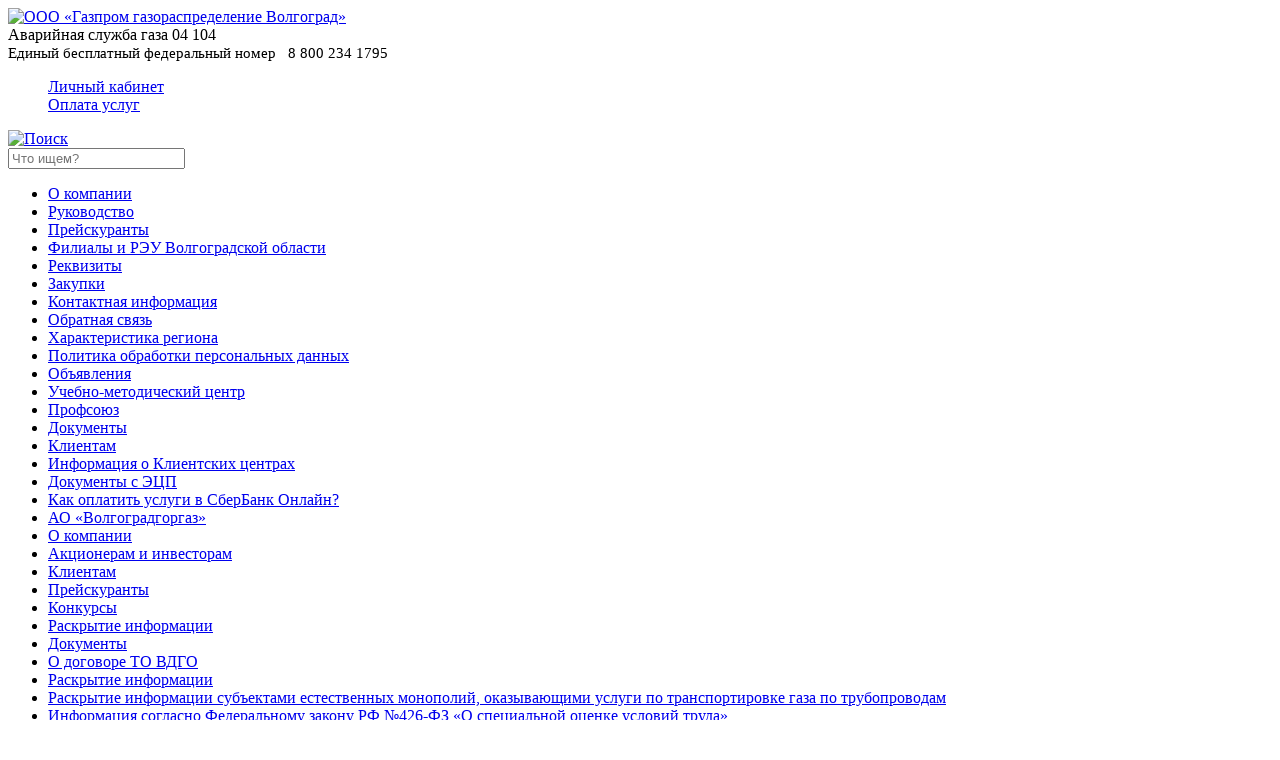

--- FILE ---
content_type: text/html; charset=UTF-8
request_url: https://34gaz.ru/news/kompanii_gruppy_gazprom_mezhregiongaz_gotovy_k_rabote_v_sezon_zimnikh_maksimalnykh_nagruzok/
body_size: 11746
content:
<!DOCTYPE html>
  <html>
  <head>

    <!-- Yandex.Metrika counter -->
    <script type="text/javascript">
			(function (m, e, t, r, i, k, a) {
				m[i] = m[i] || function () {
					(m[i].a = m[i].a || []).push(arguments)
				};
				m[i].l = 1 * new Date();
				k = e.createElement(t), a = e.getElementsByTagName(t)[0], k.async = 1, k.src = r, a.parentNode.insertBefore(k, a)
			})
			(window, document, "script", "https://mc.yandex.ru/metrika/tag.js", "ym");

			ym(86229687, "init", {
				clickmap: true,
				trackLinks: true,
				accurateTrackBounce: true
			});
    </script>

    <noscript>
      <div><img src="https://mc.yandex.ru/watch/86229687" style="position:absolute; left:-9999px;" alt=""/></div>
    </noscript>
    <!-- /Yandex.Metrika counter -->

    <meta name="yandex-verification" content="d00d7617df4b38f2"/>
    <meta charset="utf-8">
    <meta http-equiv="X-UA-Compatible" content="IE=edge">
    <meta name="viewport" content="width=device-width, initial-scale=1">
    <meta http-equiv="Content-Type" content="text/html; charset=UTF-8" />
<meta name="robots" content="index, follow" />
<link href="/bitrix/templates/mfrog/template_styles.css?17538617784975" type="text/css"  data-template-style="true"  rel="stylesheet" />
<script type="text/javascript" src="/bitrix/js/main/jquery/jquery-2.2.4.min.js?165942015985578"></script>


<script type="text/javascript">var _ba = _ba || []; _ba.push(["aid", "779fbf2d1d0f17e1a4ca30a135b9a740"]); _ba.push(["host", "34gaz.ru"]); (function() {var ba = document.createElement("script"); ba.type = "text/javascript"; ba.async = true;ba.src = (document.location.protocol == "https:" ? "https://" : "http://") + "bitrix.info/ba.js";var s = document.getElementsByTagName("script")[0];s.parentNode.insertBefore(ba, s);})();</script>


    <title>Компании Группы «Газпром межрегионгаз» готовы к работе в  сезон зимних максимальных нагрузок</title>
        <link href="/bitrix/templates/mfrog/css/vanilla-calendar.css" rel="stylesheet">
    <link href="/bitrix/templates/mfrog/js/select2/css/select2.css?1" rel="stylesheet">
    <link href="/bitrix/templates/mfrog/css/style.css?16" rel="stylesheet">
    <link href="/bitrix/templates/mfrog/css/main.min.css" rel="stylesheet">
    <link href="/bitrix/templates/mfrog/css/news.css" rel="stylesheet">
    <link href="/bitrix/templates/mfrog/css/slick.css" rel="stylesheet">
    <link href="/bitrix/templates/mfrog/css/slick-theme.css" rel="stylesheet">
    <link rel="stylesheet" href="https://cdnjs.cloudflare.com/ajax/libs/magnific-popup.js/1.1.0/magnific-popup.min.css">
    <!--[if lt IE 9]>
    <script src="https://oss.maxcdn.com/libs/html5shiv/3.7.0/html5shiv.js"></script>
    <script src="https://oss.maxcdn.com/libs/respond.js/1.4.2/respond.min.js"></script>


    <![endif]-->
    <script defer src="/bitrix/templates/mfrog/js/all.js"></script>
    <script defer src="/bitrix/templates/mfrog/js/v4-shims.js"></script>
    <script src="/bitrix/templates/mfrog/js/bootstrap.js"></script>
    <script src="/bitrix/templates/mfrog/js/jquery.maskedinput.min.js" type="text/javascript"></script>
    <script src="/bitrix/templates/mfrog/js/menu.js"></script>
    <script src="/bitrix/templates/mfrog/js/jquery.fancybox.min.js"></script>
    <script src="/bitrix/templates/mfrog/js/modernizr-custom-v2.7.1.min.js" type="text/javascript"></script>
    <script src="/bitrix/templates/mfrog/js/flickerplate.min.js" type="text/javascript"></script>
    <script src="/bitrix/templates/mfrog/js/vanilla-calendar.js" type="text/javascript"></script>
    <script src="https://cdnjs.cloudflare.com/ajax/libs/magnific-popup.js/1.1.0/jquery.magnific-popup.min.js"></script>
    <script src="/bitrix/templates/mfrog/js/main.min.js" type="text/javascript"></script>
    <script src="/bitrix/templates/mfrog/js/select2/js/select2.min.js" type="text/javascript"></script>
    <script src="/bitrix/templates/mfrog/js/custom.js?407" type="text/javascript"></script>
    <script src="/bitrix/templates/mfrog/js/slick.js" type="text/javascript"></script>
  </head>
<body>

  <script src="https://www.gazprommap.ru/mrg-gro-popup.js" type="text/javascript"></script>

  <div id="panel"></div>
    <!-- Header -->
    <header class="header second">
      <div class="container-fluid">
        <div class="row">
          <div class="col-lg-3 col-md-3 col-sm-3 col-xs-5">
            <div class="logo"><a href="/"><img
                  src="/bitrix/templates/mfrog/images/logo.svg"
                  alt="ООО «Газпром газораспределение Волгоград»"/>              </a></div>
          </div>
          <div class="col-lg-5 col-md-5 col-sm-3 col-xs-2">
            <div class="gas-service">
              <span class="gas-service-title">Аварийная служба газа</span>
              <span class="gas-service-phone"><i class="fas fa-phone"></i> 04</span>
              <span class="gas-service-mobile"><i class="fas fa-mobile-alt"></i> 104</span>
            </div>
            <!--div class="mail-service"><a href="/lc/?numform=17"><i class="fas fa-envelope"></i>&nbsp;&nbsp;Поделитесь адресом электронной почты</a></div-->
            <div class="mail-service" style="font-size:0.95em;"><span class="gas-service-title">Единый бесплатный федеральный номер</span>
              <nobr><i class="fas fa-phone"></i>&nbsp;&nbsp;8 800 234 1795</nobr>
            </div>
          </div>
          <div class="col-lg-4 col-md-4 col-sm-6 col-xs-5">
            <div class="lk_search_menu">
              <!-- LK -->
              
              <div class="lk">


                                    <dl>
                      <dt>
                        <a href="/lk/"
                           class="js-open-modal"
                           data-id="modal-confirm-mail"
                           target="_blank"
                        ><i class="fas fa-user-circle"></i></a>
                      </dt>
                      <dd>
                        <a href="/lk/" class="js-open-modal"
                           data-id="modal-confirm-mail"
                           target="_blank"
                        >
                          Личный кабинет<br>
                          <span class="nearLC">Оплата услуг</span>
                        </a>
                      </dd>
                    </dl>
                                  </div>

              <!-- LK END -->
              <!-- Search -->
              <div class="search-block">
                <a class="cd-primary-nav-trigger" href="#0"><img src="/bitrix/templates/mfrog/images/search.svg"
                                                                 alt="Поиск"/></a>
              </div>
              <!-- Search END -->
              <!-- Menu -->
              <div class="menu-block">
                <div class="cd-header">
                  <a class="cd-primary-nav-trigger" href="#0"><span class="cd-menu-icon"></span></a>
                </div>
                <nav>
                  <div class="cd-primary-nav">
                    <div class="container-fluid">
                      <div class="row">
                        <div class="col-lg-11 col-md-11 col-sm-11 col-xs-11">
                          <div id="custom-search-input">
                            <div class="input-group">
                              <form method="post" action="/search/">
                                <input id="q" name="q" type="text" class="form-control input-lg"
                                       placeholder="Что ищем?"/>
                              </form>
                            </div>
                          </div>
                        </div>
                      </div>
                      <div class="row">
                        <div class="col-lg-12 col-md-12 col-sm-12 col-xs-12">
                          											<ul>
			<li class="cd-label"><a href="/about/">О компании</a></li>
			<li><a href="/about/managements/">Руководство</a></li>
			<li><a href="/about/preyskuranty/">Прейскуранты</a></li>
			<li><a href="/gro/">Филиалы и РЭУ Волгоградской области</a></li>
			<li><a href="/about/requisites/">Реквизиты</a></li>
			<li><a href="/about/quotations/">Закупки</a></li>
			<li><a href="/about/contacts/">Контактная информация</a></li>
			<li><a href="/about/faq">Обратная связь</a></li>
			<li><a href="/about/characteristic/">Характеристика региона</a></li>
			<li><a href="/about/policy">Политика обработки персональных данных</a></li>
			<li><a href="/about/sale/">Oбъявления</a></li>
			<li><a href="/about/uchebno-metodicheskiy-tsentr/">Учебно-методический центр</a></li>
			<li><a href="/about/union/">Профсоюз</a></li>
			<li><a href="/documentations/">Документы</a></li>
			<li class="cd-label"><a href="/one-stop-shop/">Клиентам</a></li>
			<li><a href="/one-stop-shop/adresa-raspolozheniya-etspu/">Информация о Клиентских центрах</a></li>
			<li><a href="/one-stop-shop/dokumenty-s-etsp/">Документы с ЭЦП</a></li>
			<li><a href="/one-stop-shop/manual_sber/">Как оплатить услуги в СберБанк Онлайн?</a></li>
			<li class="cd-label"><a href="/gro/volgograd/">АО «Волгоградгоргаз»</a></li>
			<li><a href="/gro/volgograd/about/">О компании</a></li>
			<li><a href="/gro/volgograd/shareholders-and-investors/">Акционерам и инвесторам</a></li>
			<li><a href="/one-stop-shop/">Клиентам</a></li>
			<li><a href="/gro/volgograd/price-list/">Прейскуранты</a></li>
			<li><a href="/gro/volgograd/contests/">Конкурсы</a></li>
			<li><a href="/gro/volgograd/informations/">Раскрытие информации</a></li>
			<li><a href="/gro/volgograd/dokumenty/">Документы</a></li>
			<li><a href="/gro/volgograd/o-dogovore-to-vdgo/">О договоре ТО ВДГО</a></li>
			<li class="cd-label"><a href="/information-disclosure/">Раскрытие информации</a></li>
			<li><a href="/information-disclosure/information-from-29_10_2010-872/?clear_cache=Y">Раскрытие информации субъектами естественных монополий, оказывающими услуги по транспортировке газа по трубопроводам</a></li>
			<li><a href="/information-disclosure/information-from-28_12_2013-426/">Информация согласно Федеральному закону РФ №426-ФЗ «О специальной оценке условий труда»</a></li>
			<li><a href="/information-disclosure/branches/">ГРО</a></li>
			<li class="cd-label"><a href="/vacancies/">Вакансии</a></li>
			<li><a href="/vacancies/gazprom-gazoraspredelenie-volgograd/">Работа в ООО «Газпром газораспределение Волгоград»</a></li>
			<li class="cd-label"><a href="/shop/">Интернет-магазин</a></li>
			<li class="cd-label"><a href="/soc-gaz/">Догазификация</a></li>
			<li><a href="/soc-gaz/voprosy-i-otvety/">Вопросы и ответы</a></li>
			<li><a href="/one-stop-shop/adresa-raspolozheniya-etspu/">Информация о Клиентских центрах</a></li>
			<li class="cd-label"><a href="/reception/">Интернет-приемная</a></li>
			<li class="cd-label"><a href="/kontaktnaya-informatsiya/">Контакты</a></li>
			<li class="cd-label"><a href="/gro/">Филиалы и МГП Волгоградской области</a></li>
			<li><a href="/gro/volzhskiy/">Филиал в г. Волжский</a></li>
			<li><a href="/gro/gorodishe/">Ремонтно-эксплуатационное управление «Городищенское»</a></li>
			<li><a href="/gro/elan/">Филиал р.п. Елань</a></li>
			<li><a href="/gro/volgograd_fil/">Филиал в г. Волгоград</a></li>
			<li><a href="/gro/zhirnovsk/">Ремонтно-эксплуатационное управление «Жирновское»</a></li>
			<li><a href="/gro/kalach/">Филиал в г. Калач</a></li>
			<li><a href="/gro/kamyshin/">Филиал в г. Камышин</a></li>
			<li><a href="/gro/kotelnikovo/">Ремонтно-эксплуатационное управление «Котельниковское»</a></li>
			<li><a href="/gro/kotovo/">Филиал в г. Котово</a></li>
			<li><a href="/gro/mikhaylovka/">Филиал в г. Михайловка</a></li>
			<li><a href="/gro/nikolaevsk/">Филиал в г. Николаевск</a></li>
			<li><a href="/gro/novoanninsk/">Филиал в г. Новоаннинск</a></li>
			<li><a href="/gro/pallasovka/">Филиал в г. Палласовка</a></li>
			<li><a href="/gro/serafimovich/">Филиал в г. Серафимович</a></li>
			<li><a href="/gro/surovikino/">Филиал в г. Суровикино</a></li>
			<li><a href="/gro/uryupinsk/">Филиал в г. Урюпинск</a></li>
			<li><a href="/gro/frolovo/">Филиал в г. Фролово</a></li>
											</ul>
                                                  </div>
                      </div>
                    </div>
                  </div>
                </nav>
              </div>
              <!-- Menu END -->
            </div>
          </div>
          <div class="row">
            <div class="col-lg-12 col-md-12 col-sm-12 col-xs-12">
              <div class="gas-service-down">
                <span class="gas-service-title">Аварийная служба газа</span>
                <span class="gas-service-phone"><i class="fas fa-phone"></i> 04</span>
                <span class="gas-service-mobile"><i class="fas fa-mobile-alt"></i> 104</span>
              </div>
              <!--div class="mail-service"><a href="/lc/?numform=17"><i class="fas fa-envelope"></i>&nbsp;&nbsp;Поделитесь адресом электронной почты</a></div-->
              <div class="mail-service-down"><span class="gas-service-title">Единый бесплатный федеральный номер</span>
                <nobr><i class="fas fa-phone"></i>&nbsp;&nbsp;8 800 234 1795</nobr>
              </div>
            </div>
          </div>
        </div>
    </header>
    <!-- Header END -->
        <!-- Navigation -->
    <div class="wrap-navigation" id="navbar">
      <div class="container-fluid">
        <div class="row">
          <div class="col-lg-12 col-md-12 col-sm-12 col-xs-12">
            				<ul class="navigation">
					<li ><a href="/about/">О компании</a></li>
					<li ><a href="/one-stop-shop/">Клиентам</a></li>
					<li ><a href="/gro/volgograd/">АО «Волгоградгоргаз»</a></li>
					<li ><a href="/information-disclosure/">Раскрытие информации</a></li>
					<li ><a href="/vacancies/">Вакансии</a></li>
					<li ><a href="/shop/">Интернет-магазин</a></li>
					<li class="yellow"><a href="/soc-gaz/">Догазификация</a></li>
					<li ><a href="/reception/">Интернет-приемная</a></li>
					<li ><a href="/kontaktnaya-informatsiya/">Контакты</a></li>
				</ul>
          </div>
        </div>
      </div>
    </div>
    <div class="wrap-icon">
      <div class="container-fluid">
        <div class="row">
          <div class="col-lg-12 col-md-12 col-sm-12 col-xs-12">
            <a class="cd-primary-nav-trigger" href="#0"><span class="cd-menu-icon"></span></a>
          </div>
        </div>
      </div>
    </div>
    <!-- Navigation END -->
      <!-- SubNav -->
  <div class="subnav-wrapper">
    <div class="container-fluid">
      <div class="row">
                    <div class="col-lg-12 col-md-12 col-sm-12 col-xs-12 breadcrumbs">
              <p><a href="/">Главная</a> / Новости</p>
            </div>
                    <div class="col-lg-12 col-md-12 col-sm-12 col-xs-12">
          <h1>Компании Группы «Газпром межрегионгаз» готовы к работе в  сезон зимних максимальных нагрузок</h1>
          				<div class="subnav left">
					<ul>
						<li><a href="/news/kontaktnaya-informatsiya/">Контактная информация</a></li>
					</ul>
				</div>
        </div>
      </div>
    </div>
  </div>
  <!-- SubNav END -->
  <!-- Content -->
<main id="content" role="main">
  <div class="content-wrapper">
  <div class="container-fluid">
  <div class="row">
  				<div class="col-lg-12 col-md-12 col-sm-12 col-xs-12">
					<p>03.11.2020</p>
<p style="text-align: justify;">
	 Предприятия Группы «Газпром межрегионгаз» завершили подготовку газовых хозяйств в регионах России к прохождению осенне-зимнего периода 2020-2021гг.
</p>
<p class="col-lg-12 col-md-12 col-sm-12 col-xs-12">
 <a href="/loads/News/2020/EIrPDEwmY-zvNvQk4GAHDw.jpg" data-fancybox="images"><img width="1100" src="/loads/News/2020/EIrPDEwmY-zvNvQk4GAHDw.jpg" height="1267" style="float: left; max-width: 100%; height: auto;"></a>
</p>
<p style="text-align: justify;">
	 В рамках летней ремонтной кампании было проведено диагностирование технического состояния около 8 тысяч км подземных газопроводов, порядка 6 тысяч пунктов редуцирования газа и 100 км подводных переходов. Произведены работы по текущему и капитальному ремонту свыше 46 тысяч установок защиты, порядка 135 тысяч пунктов редуцирования газа, более 1,2 миллиона единиц запорной арматуры распределительных газопроводов. Кроме того, осуществлено приборное обследование на герметичность изоляции 72 тысяч км газопроводов. Проведено техническое обслуживание, ремонт и поверка приборов учета газа, а также систем телеметрической инфраструктуры на более чем 17 тысячах объектов.
</p>
<p class="col-lg-12 col-md-12 col-sm-12 col-xs-12">
 <a href="/loads/News/2020/sTJhlHTxutw4xe_WJ0UYRg.jpg" data-fancybox="images"><img width="1100" src="/loads/News/2020/sTJhlHTxutw4xe_WJ0UYRg.jpg" height="1267" style="float: left; max-width: 100%; height: auto;"></a>
</p>
<p style="text-align: justify;">
	 На особом контроле находится работа с надзорными службами и органами местного самоуправления по выявлению и оформлению в собственность бесхозяйных газовых сетей. В зоне производственной ответственности газораспределительных организаций Группы «Газпром межрегионгаз» насчитывается порядка 9 тысяч километров сетей без установленного собственника, что напрямую угрожает безопасности газоснабжения потребителей. За первое полугодие текущего года газовикам удалось выявить 417 км газопроводов с признаками бесхозяйных, за тот же период оформлено в муниципальную собственность 404 км газопроводов.
</p>
<p class="col-lg-12 col-md-12 col-sm-12 col-xs-12">
 <a href="/loads/News/2020/B124tBUZh_NaGb-ZNyPcGQ.jpg" data-fancybox="images"><img width="1100" src="/loads/News/2020/B124tBUZh_NaGb-ZNyPcGQ.jpg" height="1267" style="float: left; max-width: 100%; height: auto;"></a>
</p>
<p style="text-align: justify;">
	 Проведена проверка готовности аварийно-спасательных формирований газораспределительных организаций, выполнено техобслуживание и ремонт 21 000 единиц спецавтотранспорта. Также организована проверка средств диспетчерского и технологического управления и аварийного запаса материалов. Персонал обеспечен всеми необходимыми средствами индивидуальной и коллективной защиты, спецодеждой и инструментами. Проведены противоаварийные и противопожарные тренировки, в том числе с привлечением региональных подразделений МЧС и органов региональной власти и местного самоуправления.
</p>
<p class="col-lg-12 col-md-12 col-sm-12 col-xs-12">
 <a href="/loads/News/2020/BGKwlSPmdzdg4SyW5eNNFg.jpg" data-fancybox="images"><img width="1100" src="/loads/News/2020/BGKwlSPmdzdg4SyW5eNNFg.jpg" height="1267" style="float: left; max-width: 100%; height: auto;"></a>
</p>
<p class="col-lg-12 col-md-12 col-sm-12 col-xs-12">
 <a href="/loads/News/2020/avTyjuTMT5jXakE3hXo2oQ.jpg" data-fancybox="images"><img width="1100" src="/loads/News/2020/avTyjuTMT5jXakE3hXo2oQ.jpg" height="1267" style="float: left; max-width: 100%; height: auto;"></a>
</p>
<p style="text-align: justify;">
	«Подготовка к предстоящей зиме в этом году проходила в особых условиях режима ограничений из-за распространения коронавирусной инфекции, но это не повлияло на завершение всех запланированных мероприятий в установленные сроки. Мы работаем в 68 регионах России, в разных часовых и климатических поясах. Уверен, выполненный комплекс мер обеспечит надежное и бесперебойное газоснабжение всех наших потребителей, и какая бы за окном не была погода, в домах жителей России будет комфортно и тепло», - подчеркнул генеральный директор ООО «Газпром межрегионгаз» Сергей Густов.
</p>
<dl class="spoiler-body" style="display: block;">
	<dt>Справка:</dt>
	<dl>
		 «Газпром межрегионгаз» — специализированная 100-процентная дочерняя компания ПАО «Газпром». Основной вид деятельности — реализация природного газа на территории Российской Федерации. 
	</dl>
	<dl>
		 Среди приоритетных направлений деятельности Общества — обеспечение надежных и бесперебойных поставок природного газа всем категориям потребителей в России, участие в газификации регионов и повышение эффективности систем газораспределения.
	</dl>
<dl>Сегодня «Газпром межрегионгаз» через 53 региональные компании по реализации газа обеспечивает газоснабжение всех категорий потребителей в большинстве регионов РФ. Входящие в Группу «Газпром межрегионгаз» 69 газораспределительных организаций оказывают услуги по техническому обслуживанию газового оборудования.</dl>
</dl>
<hr>
<p>
	 ПРЕСС-СЛУЖБА ООО «ГАЗПРОМ МЕЖРЕГИОНГАЗ»<br>
	 Контактный телефон: +7 (812) 609-51-47<br>
	 Е-mail: <a href="mailto:pr@mrg.gazprom.ru">pr@mrg.gazprom.ru</a><br>
	 Сайт: <a href="https://mrg.gazprom.ru">https://mrg.gazprom.ru</a><br>
	 Telegram: <a href="https://t.me/news_mrg">https://t.me/news_mrg</a>
</p>
<hr><!--Галерея изображений -->
<!--END Галерея изображений -->

<!--Справка-->
<!--END Справка-->
<!-- ПОДПИСЬ ПРЕСС-ЦЕНТРА -->
<!--END ПОДПИСЬ ПРЕСС-ЦЕНТРА -->

				
					<p class="news-property">Короткая ссылка на новость: <a href="https://34gaz.ru/~NnfYS">https://34gaz.ru/~NnfYS</a></p>
<p class="news-detail-back"><a href="/news/">Возврат к списку</a></p>
				</div>
			</div>
		</div>
	</div>
</main>
<!-- Content END -->
<!-- Footer -->
<footer class="footer">
	<div class="container-fluid">
		<div class="row">
			<div class="col-lg-6 col-md-6 col-sm-6 col-xs-12">
				<div class="copyright">
					<label class="company">© ООО «Газпром газораспределение Волгоград»</label>
					<label class="contact">400005 г. Волгоград, ул. Коммунистическая, 38<br />Телефон: +7 (8442) 49-17-95, +7 (8442) 24-88-88<br />Электронная почта: <a href="mailto:office@vlg-gaz.ru">office@vlg-gaz.ru</A></label>
				</div>
			</div>
			<div class="col-lg-3 col-md-3 col-sm-3 col-xs-12">
				<div class="mob-links"><a href="https://apple.co/3tzRMS5"><img src="/upload/apple.svg" style="height:32px;"></a> <a href="https://play.google.com/store/apps/details?id=ru.volgogradgaz.app&hl=ru&gl=US"><img src="/upload/google.svg" style="height:32px;"></a></div>
			</div>
			<div class="col-lg-3 col-md-3 col-sm-3 col-xs-12" style="text-align: center;">
				<div class="social e-mail">
					<a href="mailto:office@vlg-gaz.ru" target="_blank">
						<svg role="img" viewBox="0 0 512 512">
							<path fill="currentColor" d="M464 64H48C21.49 64 0 85.49 0 112v288c0 26.51 21.49 48 48 48h416c26.51 0 48-21.49 48-48V112c0-26.51-21.49-48-48-48zm0 48v40.805c-22.422 18.259-58.168 46.651-134.587 106.49-16.841 13.247-50.201 45.072-73.413 44.701-23.208.375-56.579-31.459-73.413-44.701C106.18 199.465 70.425 171.067 48 152.805V112h416zM48 400V214.398c22.914 18.251 55.409 43.862 104.938 82.646 21.857 17.205 60.134 55.186 103.062 54.955 42.717.231 80.509-37.199 103.053-54.947 49.528-38.783 82.032-64.401 104.947-82.653V400H48z"/>
						</svg>
					</a>
				</div>
				<div class="social rutube">
					<a href="https://rutube.ru/channel/25584165/" target="_blank">
						<svg role="img" viewBox="0 0 24 24">
							<path fill="currentColor" d="M9.3335 11.2001V15.7667C9.3335 16.2667 9.90016 16.6001 10.3335 16.3334L14.3335 14.0667C14.7668 13.8001 14.7668 13.1667 14.3335 12.9001L10.3335 10.6334C9.90016 10.3667 9.3335 10.7001 9.3335 11.2001ZM10.6668 12.3667L12.6335 13.5001L10.6668 14.6001V12.3667Z"/>
							<path fill="currentColor" d="M19.6667 6.96667H13.8667L15.7 5.13333C15.9667 4.86667 15.9667 4.46667 15.7 4.2C15.4333 3.93333 15.0333 3.93333 14.7667 4.2L12 6.96667L9.26667 4.23333C9 3.96667 8.6 3.96667 8.33333 4.23333C8.06667 4.5 8.06667 4.9 8.33333 5.16667L10.1667 7H4.33333C3.6 7 3 7.6 3 8.33333V18.6667C3 19.4 3.6 20 4.33333 20H19.6667C20.4 20 21 19.4 21 18.6667V8.33333C21 7.56667 20.4 6.96667 19.6667 6.96667ZM19.6667 18.6333H4.33333V8.3H19.6667V18.6333Z"/>
						</svg>
					</a>
				</div>
				<!-- <div class="social odnoklassniki">
					<a href="#" target="_blank">
						<svg role="img" viewBox="0 0 320 512">
							<path fill="currentColor" d="M275.1 334c-27.4 17.4-65.1 24.3-90 26.9l20.9 20.6 76.3 76.3c27.9 28.6-17.5 73.3-45.7 45.7-19.1-19.4-47.1-47.4-76.3-76.6L84 503.4c-28.2 27.5-73.6-17.6-45.4-45.7 19.4-19.4 47.1-47.4 76.3-76.3l20.6-20.6c-24.6-2.6-62.9-9.1-90.6-26.9-32.6-21-46.9-33.3-34.3-59 7.4-14.6 27.7-26.9 54.6-5.7 0 0 36.3 28.9 94.9 28.9s94.9-28.9 94.9-28.9c26.9-21.1 47.1-8.9 54.6 5.7 12.4 25.7-1.9 38-34.5 59.1zM30.3 129.7C30.3 58 88.6 0 160 0s129.7 58 129.7 129.7c0 71.4-58.3 129.4-129.7 129.4s-129.7-58-129.7-129.4zm66 0c0 35.1 28.6 63.7 63.7 63.7s63.7-28.6 63.7-63.7c0-35.4-28.6-64-63.7-64s-63.7 28.6-63.7 64z"/>
						</svg>
					</a>
				</div>
				<div class="social telegram">
					<a href="#" target="_blank">
						<svg role="img" viewBox="0 0 448 512">
							<path fill="currentColor" d="M446.7 98.6l-67.6 318.8c-5.1 22.5-18.4 28.1-37.3 17.5l-103-75.9-49.7 47.8c-5.5 5.5-10.1 10.1-20.7 10.1l7.4-104.9 190.9-172.5c8.3-7.4-1.8-11.5-12.9-4.1L117.8 284 16.2 252.2c-22.1-6.9-22.5-22.1 4.6-32.7L418.2 66.4c18.4-6.9 34.5 4.1 28.5 32.2z"/>
						</svg>
					</a>
				</div>
				<div class="social viber">
					<a href="#" target="_blank">
						<svg role="img" viewBox="0 0 512 512">
							<path fill="currentColor" d="M444 49.9C431.3 38.2 379.9.9 265.3.4c0 0-135.1-8.1-200.9 52.3C27.8 89.3 14.9 143 13.5 209.5c-1.4 66.5-3.1 191.1 117 224.9h.1l-.1 51.6s-.8 20.9 13 25.1c16.6 5.2 26.4-10.7 42.3-27.8 8.7-9.4 20.7-23.2 29.8-33.7 82.2 6.9 145.3-8.9 152.5-11.2 16.6-5.4 110.5-17.4 125.7-142 15.8-128.6-7.6-209.8-49.8-246.5zM457.9 287c-12.9 104-89 110.6-103 115.1-6 1.9-61.5 15.7-131.2 11.2 0 0-52 62.7-68.2 79-5.3 5.3-11.1 4.8-11-5.7 0-6.9.4-85.7.4-85.7-.1 0-.1 0 0 0-101.8-28.2-95.8-134.3-94.7-189.8 1.1-55.5 11.6-101 42.6-131.6 55.7-50.5 170.4-43 170.4-43 96.9.4 143.3 29.6 154.1 39.4 35.7 30.6 53.9 103.8 40.6 211.1zm-139-80.8c.4 8.6-12.5 9.2-12.9.6-1.1-22-11.4-32.7-32.6-33.9-8.6-.5-7.8-13.4.7-12.9 27.9 1.5 43.4 17.5 44.8 46.2zm20.3 11.3c1-42.4-25.5-75.6-75.8-79.3-8.5-.6-7.6-13.5.9-12.9 58 4.2 88.9 44.1 87.8 92.5-.1 8.6-13.1 8.2-12.9-.3zm47 13.4c.1 8.6-12.9 8.7-12.9.1-.6-81.5-54.9-125.9-120.8-126.4-8.5-.1-8.5-12.9 0-12.9 73.7.5 133 51.4 133.7 139.2zM374.9 329v.2c-10.8 19-31 40-51.8 33.3l-.2-.3c-21.1-5.9-70.8-31.5-102.2-56.5-16.2-12.8-31-27.9-42.4-42.4-10.3-12.9-20.7-28.2-30.8-46.6-21.3-38.5-26-55.7-26-55.7-6.7-20.8 14.2-41 33.3-51.8h.2c9.2-4.8 18-3.2 23.9 3.9 0 0 12.4 14.8 17.7 22.1 5 6.8 11.7 17.7 15.2 23.8 6.1 10.9 2.3 22-3.7 26.6l-12 9.6c-6.1 4.9-5.3 14-5.3 14s17.8 67.3 84.3 84.3c0 0 9.1.8 14-5.3l9.6-12c4.6-6 15.7-9.8 26.6-3.7 14.7 8.3 33.4 21.2 45.8 32.9 7 5.7 8.6 14.4 3.8 23.6z"/>
						</svg>
					</a>
				</div> -->
				<div class="social vk">
					<a href="https://m.vk.com/gazprom_mrg_volgograd" target="_blank">
						<svg role="img" viewBox="0 0 576 512">
							<path fill="currentColor" d="M545 117.7c3.7-12.5 0-21.7-17.8-21.7h-58.9c-15 0-21.9 7.9-25.6 16.7 0 0-30 73.1-72.4 120.5-13.7 13.7-20 18.1-27.5 18.1-3.7 0-9.4-4.4-9.4-16.9V117.7c0-15-4.2-21.7-16.6-21.7h-92.6c-9.4 0-15 7-15 13.5 0 14.2 21.2 17.5 23.4 57.5v86.8c0 19-3.4 22.5-10.9 22.5-20 0-68.6-73.4-97.4-157.4-5.8-16.3-11.5-22.9-26.6-22.9H38.8c-16.8 0-20.2 7.9-20.2 16.7 0 15.6 20 93.1 93.1 195.5C160.4 378.1 229 416 291.4 416c37.5 0 42.1-8.4 42.1-22.9 0-66.8-3.4-73.1 15.4-73.1 8.7 0 23.7 4.4 58.7 38.1 40 40 46.6 57.9 69 57.9h58.9c16.8 0 25.3-8.4 20.4-25-11.2-34.9-86.9-106.7-90.3-111.5-8.7-11.2-6.2-16.2 0-26.2.1-.1 72-101.3 79.4-135.6z"/>
						</svg>
					</a>
				</div>
				<!--<div class="social whatsapp">
					<a href="#" target="_blank">
						<svg role="img" viewBox="0 0 448 512">
							<path fill="currentColor" d="M380.9 97.1C339 55.1 283.2 32 223.9 32c-122.4 0-222 99.6-222 222 0 39.1 10.2 77.3 29.6 111L0 480l117.7-30.9c32.4 17.7 68.9 27 106.1 27h.1c122.3 0 224.1-99.6 224.1-222 0-59.3-25.2-115-67.1-157zm-157 341.6c-33.2 0-65.7-8.9-94-25.7l-6.7-4-69.8 18.3L72 359.2l-4.4-7c-18.5-29.4-28.2-63.3-28.2-98.2 0-101.7 82.8-184.5 184.6-184.5 49.3 0 95.6 19.2 130.4 54.1 34.8 34.9 56.2 81.2 56.1 130.5 0 101.8-84.9 184.6-186.6 184.6zm101.2-138.2c-5.5-2.8-32.8-16.2-37.9-18-5.1-1.9-8.8-2.8-12.5 2.8-3.7 5.6-14.3 18-17.6 21.8-3.2 3.7-6.5 4.2-12 1.4-32.6-16.3-54-29.1-75.5-66-5.7-9.8 5.7-9.1 16.3-30.3 1.8-3.7.9-6.9-.5-9.7-1.4-2.8-12.5-30.1-17.1-41.2-4.5-10.8-9.1-9.3-12.5-9.5-3.2-.2-6.9-.2-10.6-.2-3.7 0-9.7 1.4-14.8 6.9-5.1 5.6-19.4 19-19.4 46.3 0 27.3 19.9 53.7 22.6 57.4 2.8 3.7 39.1 59.7 94.8 83.8 35.2 15.2 49 16.5 66.6 13.9 10.7-1.6 32.8-13.4 37.4-26.4 4.6-13 4.6-24.1 3.2-26.4-1.3-2.5-5-3.9-10.5-6.6z"/>
						</svg>
					</a>
				</div> -->
				<div class="social youtube">
					<a href="https://www.youtube.com/channel/UC784l9u3It08tl7Hfu5X5bw" target="_blank">
						<svg role="img" viewBox="0 0 576 512">
							<path fill="currentColor" d="M549.655 124.083c-6.281-23.65-24.787-42.276-48.284-48.597C458.781 64 288 64 288 64S117.22 64 74.629 75.486c-23.497 6.322-42.003 24.947-48.284 48.597-11.412 42.867-11.412 132.305-11.412 132.305s0 89.438 11.412 132.305c6.281 23.65 24.787 41.5 48.284 47.821C117.22 448 288 448 288 448s170.78 0 213.371-11.486c23.497-6.321 42.003-24.171 48.284-47.821 11.412-42.867 11.412-132.305 11.412-132.305s0-89.438-11.412-132.305zm-317.51 213.508V175.185l142.739 81.205-142.739 81.201z"/>
						</svg>
					</a>
				</div>
			</div>
				<!-- <div style="width:100%; text-align:center; margin-bottom:30px;"><a target="_blank" href="https://vk.com/public211823920"><img src="/upload/vk_icon.svg" style="height:32px;"></a></div> -->
			<div class="col-lg-12 col-md-12 col-sm-12 col-xs-12">
                <div class="author">Поддержка сайта &mdash; <a target="_blank" href="https://magwai.ru">Magwai</a></div>
			</div>
		</div>
	</div>
</footer>

<div class="message-consent cookie-message--hidden js-cookie-agreement" noindex="true">
	<div class="message-consent__text">
		<p>
			Наш сайт обрабатывает файлы cookie (в том числе, файлы cookie, используемые «Яндекс-метрикой»). Они помогают делать сайт удобнее для пользователей. Нажав кнопку «Соглашаюсь», вы даете свое согласие на обработку файлов cookie вашего браузера. Обработка данных пользователей осуществляется в соответствии с Политикой обработки персональных данных в ООО «Газпром газораспределение Волгоград»		</p>
					<span
					class="pseudo_link js-cookie-additional-control">Подробнее</span>
			<div class="message-consent__additional not_display js-cookie-additional-content">
				<p>
					Обработка данных пользователей осуществляется в соответствии с <a href="/about/policy/">Политикой обработки персональных данных</a> и Уведомлением об использовании файлов cookie.				</p>
			</div>
			</div>
	<div class="message-consent__button">
		<button class="button js-cookie-agreement-button" type="button">Соглашаюсь</button>
	</div>
</div>

<div id="modal-confirm-mail" class="modal">
	<div class="modal__wrapper">
		<button class="modal__close modal__close1" type='button' aria-label='Закрыть'></button>
		<form action="/lk/" method="post" class="modal__form">
			<h2 class="modal__title">Внимание абонентов!</h2>
			<div class="modal__note">Изменен порядок доступа в Личный кабинет! Необходимо пройти регистрацию! Если у Вас уже был вход в личный кабинет и внесена электронная почта, воспользуйтесь функцией восстановления пароля.</div>
			<button type="submit" class="modal__button a_question">Авторизоваться</button>
		</form>
	</div>
</div>
<!-- Footer END -->

<script>
const buttonElem = document.querySelector('.callback-bt');
const modalElem = document.querySelector('.modal-attention');

modalElem.style.cssText = `
  display: flex;
  visibility: hidden;
  opacity: 0;
  transition: opacity 1000ms ease-in-out;
`;

const closeModal = event => {
  const target = event.target;

  if (target === modalElem || target.closest('.attention__close')) {
    modalElem.style.opacity = 0;

    setTimeout(() => {
      modalElem.style.visibility = 'hidden';
    }, 1000)
  }
}

//открыть модальное окно по кнопке
 /*
const openModal = () => {
  modalElem.style.visibility = 'visible';
  modalElem.style.opacity = 1;
};

buttonElem.addEventListener('click', openModal);

$('.callback-bt').click(function() {
   $(this).hide().next().show();
});
*/

//открыть модальное при загрузке страницы
window.addEventListener('load', function(){
  setTimeout(
    function open(event){
      modalElem.style.visibility = "visible";
      modalElem.style.opacity = 1;
    },
    1000
  )
});
modalElem.addEventListener('click', closeModal);
</script>

<script>
//window.onscroll = function() {myFunction()};
//var navbar = document.getElementById("navbar");
//var sticky = navbar.offsetTop;
//function myFunction() {
//	if (window.pageYOffset >= sticky) {
//		navbar.classList.add("sticky")
//		} else {
//		navbar.classList.remove("sticky");
//	}
//}
</script>

</body>
</html>

--- FILE ---
content_type: image/svg+xml
request_url: https://34gaz.ru/upload/apple.svg
body_size: 18164
content:
<?xml version="1.0" encoding="utf-8"?>
<!-- Generator: Adobe Illustrator 24.0.2, SVG Export Plug-In . SVG Version: 6.00 Build 0)  -->
<svg version="1.1" id="livetype" xmlns="http://www.w3.org/2000/svg" xmlns:xlink="http://www.w3.org/1999/xlink" x="0px" y="0px"
	 viewBox="0 0 119.6640701 40" style="enable-background:new 0 0 119.6640701 40;" xml:space="preserve">
<style type="text/css">
	.st0{fill:#A6A6A6;}
	.st1{fill:#FFFFFF;}
</style>
<title>Download_on_the_App_Store_Badge_US-UK_RGB_blk_4SVG_092917</title>
<g>
	<g>
		<g>
			<path class="st0" d="M110.1347733,0H9.5346804C9.1679802,0,8.8056803,0,8.43995,0.002
				C8.1337996,0.004,7.83009,0.00981,7.5209999,0.0147C6.8495135,0.0226018,6.1796064,0.0816765,5.5170999,0.19141
				C4.8555241,0.3035326,4.2146726,0.5149159,3.61622,0.81841C3.0184994,1.1244717,2.4723451,1.5221676,1.99757,1.99707
				C1.5203025,2.4706368,1.1224632,3.0180163,0.81935,3.61816c-0.3039498,0.5989492-0.5147095,1.2407782-0.625,1.9033201
				c-0.1113391,0.661705-0.1712515,1.3310409-0.1792,2.0020003C0.00587,7.83008,0.00489,8.1377001,0,8.4443398v23.1142597
				c0.00489,0.3104992,0.00587,0.6112995,0.01515,0.9218998c0.0079508,0.6709251,0.0678635,1.340229,0.1792,2.0018997
				c0.1099859,0.6629295,0.3207582,1.3051262,0.625,1.9043007c0.3029755,0.5982018,0.7008708,1.1433678,1.17822,1.6142998
				c0.4729748,0.4770126,1.0194824,0.8749809,1.61865,1.1786995c0.5984478,0.304306,1.2392306,0.5169449,1.9008799,0.6307983
				c0.6626191,0.1088562,1.3324575,0.1679535,2.0039001,0.1767998C7.83009,39.9940987,8.1337996,39.9979973,8.43995,39.9979973
				C8.8056698,40,9.1680002,40,9.5346804,40h100.60009c0.3593979,0,0.7246017,0,1.0839996-0.0019989
				c0.3047028,0,0.6172028-0.0038986,0.9218979-0.0107002c0.6701736-0.0083771,1.3387527-0.0674782,2-0.1767998
				c0.6637878-0.1146545,1.3068695-0.3272362,1.9082031-0.6307983c0.5986252-0.303894,1.1446304-0.7018509,1.6172028-1.1786995
				c0.47612-0.4727783,0.8748627-1.0175438,1.1816025-1.6142998c0.3019562-0.5996094,0.5107269-1.2417564,0.6191025-1.9043007
				c0.1115112-0.6617622,0.1735535-1.3309174,0.1856003-2.0018997c0.0038986-0.3106003,0.0038986-0.6114006,0.0038986-0.9218998
				c0.0077972-0.3633003,0.0077972-0.7245998,0.0077972-1.0937996V9.53613c0-0.36621,0-0.7294903-0.0077972-1.0917902
				c0-0.3066397,0-0.6142602-0.0038986-0.9208999c-0.0120468-0.6710176-0.0740814-1.3402047-0.1856003-2.0020003
				c-0.1086807-0.6621585-0.3174362-1.303937-0.6191025-1.9033198c-0.6172714-1.2029235-1.5960922-2.1820941-2.7987976-2.7997999
				c-0.6013412-0.3027529-1.2444916-0.5140798-1.9082031-0.627c-0.6611328-0.1102172-1.3297806-0.1693121-2-0.17676
				c-0.3047028-0.00488-0.6172028-0.01074-0.9218979-0.01269c-0.3593979-0.002-0.7246017-0.002-1.0839996-0.002L110.1347733,0z"/>
			<path d="M8.4448299,39.125c-0.3046799,0-0.6020002-0.0038986-0.9042902-0.0107002
				c-0.6262183-0.0081596-1.2509727-0.0626755-1.8691401-0.1631012c-0.5764098-0.0992737-1.1347957-0.2839355-1.6567397-0.5479012
				c-0.5171583-0.261776-0.9888482-0.6050301-1.3969998-1.0166016c-0.4140596-0.406723-0.7587831-0.8784561-1.02051-1.3964996
				c-0.2646108-0.5214119-0.4477371-1.0802994-0.543-1.6571999c-0.1028756-0.6198845-0.1585353-1.246685-0.1665-1.875
				c-0.00634-0.2108994-0.01464-0.9130993-0.01464-0.9130993V8.4443398c0,0,0.0088398-0.6914096,0.0146899-0.8945398
				C0.8953258,6.922482,0.9506623,6.2966533,1.05323,5.6777301c0.0954387-0.5784798,0.2787069-1.1389809,0.54346-1.6620998
				C1.8574549,3.4979441,2.2002647,3.0258603,2.61183,2.6176801C3.0229328,2.2056215,3.4961317,1.860604,4.0141702,1.59521
				C4.534915,1.3320936,5.0922456,1.1487325,5.66749,1.05127c0.6201973-0.1014339,1.2471209-0.1562741,1.8755102-0.16406
				L8.4453201,0.875h102.7685471l0.9131012,0.0127c0.622673,0.0073993,1.2439041,0.0617504,1.8583984,0.16259
				c0.5810699,0.0986853,1.1442032,0.2833256,1.6708984,0.54785c1.0378189,0.5348461,1.8822708,1.3810229,2.4150009,2.4199302
				c0.2605286,0.5195074,0.4409714,1.0754366,0.535202,1.6489201c0.1037903,0.6240015,0.1618729,1.2547483,0.1737976,1.8872099
				c0.0028992,0.2831998,0.0028992,0.5874004,0.0028992,0.8901396c0.0078964,0.375,0.0078964,0.7319298,0.0078964,1.0917902
				v20.928669c0,0.3633003,0,0.7178001-0.0078964,1.0751991c0,0.3251991,0,0.6230984-0.0038986,0.9297009
				c-0.0116653,0.6211739-0.0687866,1.2406654-0.1708984,1.8535004c-0.0933075,0.5810623-0.275444,1.1443138-0.5400009,1.6699982
				c-0.2635803,0.5124207-0.6063232,0.9800682-1.0156021,1.3857002c-0.4085159,0.413784-0.8810425,0.7590408-1.3993988,1.0224991
				c-0.5252304,0.265995-1.0875473,0.4513397-1.6679993,0.5498009c-0.6181183,0.1009598-1.2429352,0.1554794-1.8692017,0.1631012
				c-0.2929001,0.0068016-0.5996017,0.0107002-0.8973999,0.0107002l-1.0839996,0.0019989L8.4448299,39.125z"/>
		</g>
		<g id="_Group_">
			<g id="_Group_2">
				<g id="_Group_3">
					<path id="_Path_" class="st1" d="M24.7688808,20.3006802c0.0218563-1.6964703,0.9112434-3.2634926,2.3565598-4.1520596
						c-0.9159279-1.3081074-2.3950481-2.1077414-3.9911594-2.1576805c-1.6792393-0.17626-3.3071899,1.0048304-4.162899,1.0048304
						c-0.8722706,0-2.1897697-0.9873304-3.6084995-0.9581404c-1.8666782,0.0603085-3.5647421,1.0958948-4.4729195,2.727869
						c-1.934,3.3484192-0.4914103,8.2694702,1.3612003,10.9760799c0.9268999,1.3253498,2.0101795,2.8057995,3.4276295,2.7532997
						c1.3870602-0.0575294,1.9050999-0.8844795,3.579401-0.8844795c1.6587601,0,2.1447906,0.8844795,3.5909996,0.8511009
						c1.4883804-0.0241604,2.4261303-1.3312397,3.3205109-2.6691399c0.6659756-0.9443607,1.1784439-1.9880848,1.5184193-3.0925102
						C25.9203796,23.9521828,24.7709446,22.2200356,24.7688808,20.3006802z"/>
					<path id="_Path_2" class="st1" d="M22.0372505,12.2108898c0.8115253-0.9742079,1.2113342-2.226387,1.1145191-3.4906197
						c-1.2398319,0.1302204-2.3850899,0.7227793-3.2075806,1.6596098c-0.8121719,0.9243088-1.2236156,2.1335526-1.1437092,3.3613901
						C20.0569363,13.7542067,21.2499161,13.1901531,22.0372505,12.2108898z"/>
				</g>
			</g>
			<g>
				<path class="st1" d="M42.302269,27.1396503h-4.7333984l-1.1367188,3.356451H34.427269l4.4833984-12.4179993h2.0830002
					l4.4833984,12.4179993h-2.0390663L42.302269,27.1396503z M38.0591011,25.5908203H41.8111l-1.8496094-5.4472694H39.909729
					L38.0591011,25.5908203z"/>
				<path class="st1" d="M55.1596909,25.9697304c0,2.8134804-1.5058594,4.6210899-3.7783203,4.6210899
					c-1.174614,0.0614452-2.2810364-0.5537891-2.848629-1.5839996h-0.0429993v4.4843788h-1.8583984V21.4423809h1.7988548v1.5058594
					h0.0341797c0.5928078-1.0237522,1.7004242-1.6387196,2.8828087-1.6005898
					C53.6450005,21.3476601,55.1596909,23.1640606,55.1596909,25.9697304z M53.2495308,25.9697304
					c0-1.8330002-0.9472694-3.0380898-2.3925819-3.0380898c-1.4199219,0-2.375,1.2304707-2.375,3.0380898
					c0,1.8242207,0.9550781,3.0459003,2.375,3.0459003C52.302269,29.0156307,53.2495308,27.8193398,53.2495308,25.9697304z"/>
				<path class="st1" d="M65.124527,25.9697304c0,2.8134804-1.5058594,4.6210899-3.7783203,4.6210899
					c-1.174614,0.0614452-2.2810364-0.5537891-2.848629-1.5839996h-0.0429993v4.4843788H56.59618V21.4423809h1.7988205v1.5058594
					h0.0341797c0.5928116-1.0237522,1.7004318-1.6387177,2.8828201-1.6005802
					C63.6098785,21.3476601,65.124527,23.1640606,65.124527,25.9697304z M63.2143669,25.9697304
					c0-1.8330002-0.9472694-3.0380898-2.3925819-3.0380898c-1.4199219,0-2.375,1.2304707-2.375,3.0380898
					c0,1.8242207,0.9550781,3.0459003,2.375,3.0459003c1.4453239,0,2.3925934-1.196291,2.3925934-3.0459003H63.2143669z"/>
				<path class="st1" d="M71.7104721,27.0361309c0.1377029,1.2314491,1.3339996,2.039999,2.96875,2.039999
					c1.5664063,0,2.6933594-0.8085899,2.6933594-1.9189491c0-0.9638691-0.6796875-1.5410004-2.2890625-1.9365196
					l-1.6093674-0.3876991c-2.2802734-0.5507793-3.3388672-1.6171894-3.3388672-3.3476601
					c0-2.14258,1.8671875-3.6142597,4.5185471-3.6142597c2.6240005,0,4.4228516,1.4716797,4.4833984,3.6142597h-1.8759995
					c-0.1122971-1.2392597-1.1367188-1.9873009-2.6337891-1.9873009s-2.5214767,0.7568398-2.5214767,1.8584003
					c0,0.8779297,0.6542969,1.3945293,2.2548828,1.789999l1.3681564,0.3359394
					c2.5478516,0.602541,3.6064529,1.6259995,3.6064529,3.4423809c0,2.3232403-1.8505936,3.7783203-4.7939529,3.7783203
					c-2.7539063,0-4.6132813-1.4209003-4.7333984-3.6669998L71.7104721,27.0361309z"/>
				<path class="st1" d="M83.3462067,19.2998009v2.14258h1.7216797v1.4716797h-1.7216797v4.991209
					c0,0.7753906,0.3447266,1.1367207,1.1015625,1.1367207c0.2043915-0.0035629,0.4084473-0.0179176,0.6113281-0.0429993v1.4628906
					c-0.340271,0.0635796-0.6861267,0.0923748-1.0322266,0.0859394c-1.8330002,0-2.5478516-0.6884804-2.5478516-2.4443398
					v-5.1894207h-1.3163986v-1.4716797h1.3163757v-2.14258H83.3462067z"/>
				<path class="st1" d="M86.0650024,25.9697304c0-2.848629,1.6777267-4.63867,4.2939529-4.63867
					c2.625,0,4.2949219,1.789999,4.2949219,4.63867c0,2.8564491-1.6611328,4.63867-4.2949219,4.63867
					C87.7260895,30.6084003,86.0650024,28.82617,86.0650024,25.9697304z M92.7603149,25.9697304
					c0-1.9540997-0.8955078-3.10742-2.4013672-3.10742s-2.4003906,1.1621094-2.4003906,3.10742
					c0,1.9619102,0.8945313,3.1064491,2.4003906,3.1064491s2.4013214-1.1445389,2.4013214-3.1064491H92.7603149z"/>
				<path class="st1" d="M96.186058,21.4423809h1.7724609v1.5410004h0.0429993
					c0.2471771-0.9920101,1.1561279-1.6747475,2.1777267-1.6357403c0.2141647-0.0007477,0.4277344,0.0225105,0.6367188,0.0693398
					v1.7382793c-0.2703705-0.0826168-0.5524063-0.1205502-0.8349991-0.1123009
					c-1.0333786-0.0419235-1.9050903,0.7618103-1.9470139,1.7951908c-0.0038986,0.0960636-0.0003891,0.1922836,0.0104904,0.2878094
					v5.3701191h-1.8583984L96.186058,21.4423809z"/>
				<path class="st1" d="M109.3843002,27.8369102c-0.25,1.6435509-1.8505936,2.7714806-3.8984375,2.7714806
					c-2.6337891,0-4.2685471-1.7646503-4.2685471-4.5956993c0-2.8398399,1.6435471-4.6816406,4.1904297-4.6816406
					c2.5048828,0,4.0800781,1.7206993,4.0800781,4.4658203v0.6367207h-6.3945313v0.1123009
					c-0.1148987,1.2972088,0.8435516,2.4419498,2.1407623,2.5568504c0.0980072,0.0086803,0.1964569,0.011219,0.2947845,0.0075989
					c0.9018402,0.0844994,1.7521057-0.4333611,2.0908203-1.2734394L109.3843002,27.8369102z M103.1020737,25.1347599h4.5263672
					c0.0668564-1.2006302-0.8522491-2.2281284-2.0528793-2.2949848c-0.0558853-0.0031109-0.1118698-0.0040665-0.1678238-0.0028648
					c-1.2658157-0.0075512-2.2980804,1.0124741-2.3056335,2.2782879
					C103.102066,25.1217213,103.1020584,25.1282463,103.1020737,25.1347599z"/>
			</g>
		</g>
	</g>
	<g id="_Group_4">
		<g>
			<path class="st1" d="M37.8261909,8.7309999c1.4540939-0.1043482,2.7174606,0.9898367,2.8218079,2.4439306
				c0.0124626,0.1736794,0.0077133,0.3481655-0.0141869,0.5209093c0,1.90625-1.0302696,3.0019999-2.807621,3.0019999h-2.1552696
				V8.7309999H37.8261909z M36.5976715,13.8540001h1.125c1.0341759,0.0618172,1.9226494-0.7264347,1.9844666-1.7606087
				c0.0076942-0.1286964,0.0020981-0.257843-0.0166969-0.3853912c0.1412086-1.0292063-0.5786552-1.978014-1.6078606-2.1192217
				c-0.1192284-0.0163584-0.2397499-0.0212364-0.3599091-0.0145683h-1.125V13.8540001z"/>
			<path class="st1" d="M41.6806793,12.4443398c-0.1121941-1.1727962,0.7475929-2.2144871,1.9203873-2.3266821
				c1.1727982-0.112195,2.214489,0.7475929,2.326683,1.9203882c0.012928,0.1351233,0.012928,0.2711716,0,0.4062939
				c0.1142082,1.1727962-0.7439499,2.2161179-1.9167442,2.3303251c-1.1727982,0.1142063-2.2161179-0.7439489-2.3303261-1.9167452
				C41.6672859,12.7203846,41.6672859,12.5818739,41.6806793,12.4443398z M45.0136795,12.4443398
				c0-0.9760704-0.4384804-1.5468702-1.2080002-1.5468702c-0.7724609,0-1.2070007,0.5707998-1.2070007,1.5468798
				c0,0.9838896,0.4345703,1.5502901,1.2070007,1.5502901c0.7695389-0.0000095,1.2080116-0.5703192,1.2080116-1.5502996H45.0136795z
				"/>
			<path class="st1" d="M51.5732613,14.6977501h-0.9218712L49.7207298,11.38134h-0.0703087l-0.9267616,3.3164101h-0.9130898
				l-1.2412109-4.5029297h0.901371l0.8066406,3.4359999h0.0664101l0.9257813-3.4359999h0.8525391l0.9257813,3.4359999h0.0703087
				l0.8027306-3.4359999h0.8886719L51.5732613,14.6977501z"/>
			<path class="st1" d="M53.8535385,10.1948204h0.8554611v0.7153301h0.0664101
				c0.2309341-0.5266724,0.7705612-0.8488426,1.34375-0.8022499c0.8065796-0.0606422,1.5095978,0.5440578,1.57024,1.3506355
				c0.0081329,0.1081533,0.0042229,0.2168741-0.0116501,0.3241644v2.915h-0.8886719v-2.6918402
				c0-0.72363-0.3144493-1.0834999-0.9716797-1.0834999c-0.5698586-0.0265408-1.0533371,0.4139051-1.0798798,0.9837646
				c-0.0024452,0.0524912-0.0008774,0.105093,0.0046806,0.1573458v2.6342802h-0.8886719L53.8535385,10.1948204z"/>
			<path class="st1" d="M59.0937691,8.4370003h0.8886719v6.2607403h-0.8886719V8.4370003z"/>
			<path class="st1" d="M61.2177887,12.4443398c-0.1121216-1.1729307,0.7478371-2.2146702,1.9207687-2.3267899
				c1.1729279-0.1121206,2.2146683,0.7478371,2.3267899,1.9207678c0.0129089,0.1350327,0.0129089,0.2709894,0,0.4060221
				c0.1140747,1.1729307-0.7442932,2.2162561-1.9172249,2.3303318s-2.216259-0.7442961-2.3303337-1.9172268
				C61.2044296,12.720067,61.2044296,12.5817175,61.2177887,12.4443398z M64.5507889,12.4443398
				c0-0.9760704-0.4384766-1.5468702-1.2080002-1.5468702c-0.7724609,0-1.2070007,0.5707998-1.2070007,1.5468798
				c0,0.9838896,0.4345703,1.5502901,1.2070007,1.5502901C64.1123199,13.9946299,64.5507965,13.4243202,64.5507889,12.4443398z"/>
			<path class="st1" d="M66.4009018,13.4243202c0-0.8105497,0.6035233-1.2778301,1.6747971-1.3442402l1.2197266-0.0703096v-0.38867
				c0-0.4755898-0.3144531-0.7441397-0.9218674-0.7441397c-0.4960938,0-0.8398438,0.1821299-0.9384766,0.5004902h-0.8603516
				c0.0908203-0.7734404,0.8183594-1.2695303,1.8398438-1.2695303c1.1289063,0,1.7656326,0.5620003,1.7656326,1.5131798v3.0766602
				h-0.8554688v-0.6328096H69.254425c-0.2905502,0.4621258-0.8072433,0.732213-1.3525391,0.7069998
				c-0.7472229,0.0777254-1.4159698-0.4650059-1.4936981-1.2122259
				C66.403511,13.514739,66.4010773,13.4695482,66.4009018,13.4243202z M69.295433,13.0395498v-0.3764601l-1.0996094,0.0703096
				c-0.6201172,0.0415001-0.9013672,0.2524405-0.9013672,0.6494102c0,0.4052696,0.3515625,0.6411104,0.8349991,0.6411104
				c0.5832672,0.059041,1.1039658-0.3659296,1.1630096-0.9491987C69.2936478,13.063015,69.2946396,13.0512896,69.295433,13.0395498z
				"/>
			<path class="st1" d="M71.3481598,12.4443398c0-1.4228497,0.7314529-2.3242197,1.8691406-2.3242197
				c0.5744781-0.0264692,1.1125259,0.281353,1.3808594,0.79h0.0664063V8.4370003h0.8886719v6.2607403h-0.8515625V13.986311
				h-0.0703125c-0.28862,0.5044279-0.8332977,0.8070469-1.4140625,0.7856398
				C72.0718002,14.7720003,71.3481598,13.8706102,71.3481598,12.4443398z M72.2661591,12.4443398
				c0,0.95508,0.4502029,1.5297899,1.2031326,1.5297899c0.7490005,0,1.2119064-0.5830002,1.2119064-1.5258799
				c0-0.9384804-0.4677734-1.5297899-1.2119064-1.5297899c-0.748085,0-1.2031631,0.5786104-1.2031631,1.5258799H72.2661591z"/>
			<path class="st1" d="M79.2300034,12.4443398c-0.1121979-1.1727962,0.7475891-2.2144871,1.9203873-2.3266821
				s2.2144852,0.7475929,2.326683,1.9203882c0.0129242,0.1351233,0.0129242,0.2711716,0,0.4062939
				c0.1142044,1.1727962-0.7439499,2.2161179-1.916748,2.3303251c-1.1727905,0.1142063-2.2161179-0.7439489-2.3303223-1.9167452
				C79.2166138,12.7203846,79.2166138,12.5818739,79.2300034,12.4443398z M82.5630035,12.4443398
				c0-0.9760704-0.4384766-1.5468702-1.2080002-1.5468702c-0.7724609,0-1.2070007,0.5707998-1.2070007,1.5468798
				c0,0.9838896,0.4345703,1.5502901,1.2070007,1.5502901C82.124527,13.9946299,82.5630035,13.4243202,82.5630035,12.4443398z"/>
			<path class="st1" d="M84.6694489,10.1948204h0.8554688v0.7153301h0.0664063
				c0.2309341-0.5266724,0.7705612-0.8488426,1.34375-0.8022499c0.8065796-0.0606441,1.5095978,0.544054,1.5702438,1.3506317
				c0.0081329,0.1081543,0.0042267,0.216877-0.0116501,0.3241682v2.915h-0.8886642v-2.6918402
				c0-0.72363-0.3144531-1.0834999-0.9716797-1.0834999c-0.5698624-0.0265436-1.0533371,0.4139013-1.0798798,0.9837608
				c-0.002449,0.0524921-0.000885,0.1050949,0.0046768,0.1573496v2.6342802h-0.8886719V10.1948204z"/>
			<path class="st1" d="M93.5151596,9.0737305v1.1415997h0.9755936V10.96387h-0.9755936v2.3154297
				c0,0.4716797,0.1943436,0.6782198,0.6367188,0.6782198c0.1132584-0.0003624,0.2263947-0.0072107,0.3388672-0.0205097v0.7402296
				c-0.1595917,0.0285511-0.3212814,0.0437403-0.4833984,0.0454102c-0.9882813,0-1.3818436-0.3476601-1.3818436-1.2158203V10.963829
				h-0.7148438v-0.7485399h0.7148438V9.0737305H93.5151596z"/>
			<path class="st1" d="M95.7046127,8.4370003h0.8808594v2.4814501h0.0703125
				c0.2420273-0.5312815,0.7910995-0.8538628,1.3730011-0.8066397c0.8180466-0.0445137,1.5172806,0.5825558,1.5617981,1.4005995
				c0.0050507,0.092844,0.0013657,0.185957-0.0110168,0.2781105v2.9072294h-0.8895645v-2.6879997
				c0-0.7192402-0.3349991-1.0834999-0.9628906-1.0834999c-0.5790253-0.0474873-1.0869141,0.3834095-1.134407,0.9624357
				c-0.0048904,0.0596304-0.0046844,0.1195688,0.000618,0.1791639v2.62988h-0.8886719L95.7046127,8.4370003z"/>
			<path class="st1" d="M104.7612534,13.4819298c-0.2491913,0.8493805-1.0711517,1.3981733-1.9511719,1.3027296
				c-1.1292038,0.0298071-2.0687637-0.8614264-2.0985718-1.9906273c-0.0029373-0.1115122,0.0032425-0.2230778,0.0184937-0.3335819
				c-0.152298-1.1368561,0.6458359-2.1819248,1.782692-2.3342257c0.0972748-0.013031,0.195343-0.0191517,0.2934799-0.0183144
				c1.2529297,0,2.0087891,0.8559999,2.0087891,2.2700005v0.3100891h-3.1796875v0.0497999
				c-0.0551605,0.6550112,0.4311142,1.2307167,1.0861282,1.2858753c0.0376129,0.0031672,0.0753479,0.0045433,0.1130905,0.0041246
				c0.4347687,0.0521946,0.8579941-0.1634674,1.0712891-0.5459003L104.7612534,13.4819298z M101.6352539,12.0307598h2.2744064
				c0.0443573-0.5983992-0.4047852-1.1194563-1.0031815-1.1638126c-0.0350113-0.0025949-0.0701218-0.0034924-0.105217-0.0026875
				c-0.6359711-0.0079918-1.1580048,0.5010872-1.1660004,1.1370592c-0.0001221,0.0098133-0.0001221,0.0196276,0.0000076,0.0294409
				H101.6352539z"/>
		</g>
	</g>
</g>
</svg>


--- FILE ---
content_type: image/svg+xml
request_url: https://34gaz.ru/upload/google.svg
body_size: 14723
content:
<?xml version="1.0" encoding="utf-8"?>
<!-- Generator: Adobe Illustrator 24.0.2, SVG Export Plug-In . SVG Version: 6.00 Build 0)  -->
<svg version="1.1" id="artwork" xmlns="http://www.w3.org/2000/svg" xmlns:xlink="http://www.w3.org/1999/xlink" x="0px" y="0px"
	 viewBox="0 0 135 40.0001984" style="enable-background:new 0 0 135 40.0001984;" xml:space="preserve">
<style type="text/css">
	.st0{display:none;fill:#FFFFFF;fill-opacity:0;}
	.st1{fill:#A6A6A6;}
	.st2{fill:#FFFFFF;}
	.st3{fill:url(#SVGID_1_);}
	.st4{fill:url(#SVGID_2_);}
	.st5{fill:url(#SVGID_3_);}
	.st6{fill:url(#SVGID_4_);}
	.st7{opacity:0.2;enable-background:new    ;}
	.st8{opacity:0.12;enable-background:new    ;}
	.st9{opacity:0.25;fill:#FFFFFF;enable-background:new    ;}
	.st10{fill:#FFFFFF;stroke:#FFFFFF;stroke-width:0.2;stroke-miterlimit:10;}
</style>
<rect x="-10.0001001" y="-9.9998999" class="st0" width="155" height="60"/>
<g>
	<path d="M130,40H5c-2.75,0-5-2.25-5-5V5c0-2.75,2.25-5,5-5h125c2.75,0,5,2.25,5,5v30C135,37.75,132.75,40,130,40z"/>
</g>
<g>
	<path class="st1" d="M130,0.8c2.3159027,0,4.1999054,1.8842001,4.1999054,4.2001996v29.9999981
		c0,2.3159027-1.8840027,4.2002029-4.1999054,4.2002029H5C2.684,39.2004013,0.8,37.3161011,0.8,35.0001984V5.0001998
		C0.8,2.6842,2.684,0.8,5,0.8H130 M130,0.0002H5c-2.75,0-5,2.25-5,5v29.9999981c0,2.75,2.25,5,5,5h125c2.75,0,5-2.25,5-5V5.0001998
		C135,2.2502,132.75,0.0002,130,0.0002L130,0.0002z"/>
</g>
<path class="st2" d="M68.1358032,21.7516994c-2.3522034,0-4.2693024,1.7882004-4.2693024,4.2531013
	c0,2.4487991,1.917099,4.2531986,4.2693024,4.2531986c2.3520966,0,4.2692947-1.8043995,4.2692947-4.2531986
	C72.405098,23.5398998,70.4878998,21.7516994,68.1358032,21.7516994z M68.1358032,28.5825005
	c-1.2888031,0-2.4005051-1.0633011-2.4005051-2.5776997c0-1.5305004,1.111702-2.5776005,2.4005051-2.5776005
	c1.2887955,0,2.4003983,1.0471001,2.4003983,2.5776005C70.5362015,27.5191994,69.4245987,28.5825005,68.1358032,28.5825005z
	 M58.8223991,21.7516994c-2.3521996,0-4.2692986,1.7882004-4.2692986,4.2531013c0,2.4487991,1.917099,4.2531986,4.2692986,4.2531986
	c2.3521004,0,4.2691994-1.8043995,4.2691994-4.2531986C63.0915985,23.5398998,61.1744995,21.7516994,58.8223991,21.7516994z
	 M58.8223991,28.5825005c-1.2888985,0-2.4004974-1.0633011-2.4004974-2.5776997c0-1.5305004,1.111599-2.5776005,2.4004974-2.5776005
	c1.2887993,0,2.4004021,1.0471001,2.4004021,2.5776005C61.2228012,27.5191994,60.1111984,28.5825005,58.8223991,28.5825005z
	 M47.7435989,23.0566998v1.8043003h4.3176994c-0.1289978,1.0149994-0.4671974,1.7560005-0.9827995,2.2716007
	c-0.6282997,0.6282997-1.6110992,1.3209991-3.3348999,1.3209991c-2.6581993,0-4.7364006-2.1427002-4.7364006-4.8008995
	s2.0782013-4.8008995,4.7364006-4.8008995c1.4339027,0,2.481102,0.5639,3.2544022,1.2887993l1.2726974-1.2726994
	c-1.0793991-1.0310001-2.5131989-1.8205013-4.5270996-1.8205013c-3.6409988,0-6.7019997,2.9644012-6.7019997,6.6053009
	c0,3.6409988,3.0610008,6.605299,6.7019997,6.605299c1.9654999,0,3.4477005-0.6443996,4.6076012-1.8526993
	c1.1921997-1.1921997,1.5628014-2.8675995,1.5628014-4.2208996c0-0.4189014-0.0321999-0.8055-0.0968018-1.1277008H47.7435989z
	 M93.0519028,24.4582005c-0.3544083-0.9505005-1.4338074-2.706501-3.6410065-2.706501
	c-2.1909943,0-4.0113983,1.7238007-4.0113983,4.2531013c0,2.3843994,1.8042984,4.2531986,4.2209015,4.2531986
	c1.949295,0,3.077095-1.1921997,3.5441971-1.8848991l-1.4498978-0.9666004
	c-0.4832993,0.7087994-1.1437988,1.1760006-2.0942993,1.1760006c-0.9505997,0-1.6271973-0.4350014-2.0622025-1.2888012
	l5.6871033-2.3520985L93.0519028,24.4582005z M87.2521973,25.8759995c-0.0484009-1.6432991,1.2727051-2.480999,2.2231064-2.480999
	c0.7411957,0,1.3694916,0.3704987,1.5788956,0.9021988L87.2521973,25.8759995z M82.6284027,30.0002003H84.4972V17.4986h-1.8687973
	V30.0002003z M79.5673981,22.7021999h-0.0643997c-0.4188995-0.4993992-1.2243958-0.9505005-2.2393951-0.9505005
	c-2.126503,0-4.0759048,1.8688011-4.0759048,4.2692013c0,2.3843994,1.9494019,4.2370987,4.0759048,4.2370987
	c1.0149994,0,1.8204956-0.4510994,2.2393951-0.9665985h0.0643997v0.6121998c0,1.6271992-0.8698959,2.4970989-2.2715988,2.4970989
	c-1.1436996,0-1.8526993-0.8216-2.142601-1.5144005l-1.6271973,0.6767006
	c0.4672012,1.1277008,1.7077026,2.5131989,3.7697983,2.5131989c2.1911011,0,4.0438004-1.2887993,4.0438004-4.4303989v-7.6364002
	h-1.7722015V22.7021999z M77.4247971,28.5825005c-1.2887955,0-2.3682938-1.079401-2.3682938-2.5615997
	c0-1.4982014,1.0794983-2.5937004,2.3682938-2.5937004c1.2727051,0,2.2714996,1.095499,2.2714996,2.5937004
	C79.6962967,27.5030994,78.6975021,28.5825005,77.4247971,28.5825005z M101.8057938,17.4988003h-4.471199v12.5014h1.8656998
	v-4.7364006h2.6054993c2.0684052,0,4.1012039-1.4972992,4.1012039-3.8824997S103.8741989,17.4988003,101.8057938,17.4988003z
	 M101.8539963,23.5240002h-2.6537018v-4.2852993h2.6537018c1.3951035,0,2.1873016,1.1550999,2.1873016,2.1425991
	C104.0412979,22.3502007,103.2490997,23.5240002,101.8539963,23.5240002z M113.3856964,21.7287006
	c-1.3509979,0-2.7502975,0.5950985-3.3292999,1.9138985l1.656601,0.6916008
	c0.3537979-0.6916008,1.0131989-0.9167995,1.7047958-0.9167995c0.965004,0,1.946106,0.5790005,1.962204,1.6082993v0.1287003
	c-0.3377991-0.1930008-1.0615005-0.4825001-1.9460983-0.4825001c-1.785202,0-3.6026001,0.9811001-3.6026001,2.8146
	c0,1.6725998,1.463501,2.7502003,3.1039963,2.7502003c1.2545013,0,1.9460983-0.5629005,2.3804016-1.2222996h0.0643005v0.9650002
	h1.8013v-4.7928009C117.1812973,22.9671001,115.5246964,21.7287006,113.3856964,21.7287006z M113.1604996,28.5800991
	c-0.6112061,0-1.4636002-0.3055-1.4636002-1.0614986c0-0.964901,1.0615005-1.3348999,1.9782944-1.3348999
	c0.8202057,0,1.2061996,0.177,1.7048035,0.4181995C115.235199,27.7598991,114.2380981,28.5800991,113.1604996,28.5800991z
	 M123.7432938,22.0021l-2.1390991,5.4200001h-0.0643997L119.3203964,22.0021h-2.0103989l3.3292007,7.5751991l-1.8978043,4.2138004
	h1.9459991l5.1306-11.7889996H123.7432938z M106.9362946,30.0002003h1.8656082v-12.5014h-1.8656082V30.0002003z"/>
<linearGradient id="SVGID_1_" gradientUnits="userSpaceOnUse" x1="21.7996368" y1="173.29039" x2="5.0172338" y2="156.5079803" gradientTransform="matrix(1 0 0 -1 0 182.0001984)">
	<stop  offset="0" style="stop-color:#00A0FF"/>
	<stop  offset="0.0065745" style="stop-color:#00A1FF"/>
	<stop  offset="0.2601" style="stop-color:#00BEFF"/>
	<stop  offset="0.5122" style="stop-color:#00D2FF"/>
	<stop  offset="0.7604" style="stop-color:#00DFFF"/>
	<stop  offset="1" style="stop-color:#00E3FF"/>
</linearGradient>
<path class="st3" d="M10.4352999,7.5380998c-0.2908001,0.3078003-0.4628,0.7857003-0.4628,1.4049001v22.1161003
	c0,0.6197014,0.1719999,1.0971012,0.4628,1.4049015l0.0740004,0.0720978l12.3889999-12.3888988v-0.1460991v-0.1462002
	L10.5093002,7.4654999L10.4352999,7.5380998z"/>
<linearGradient id="SVGID_2_" gradientUnits="userSpaceOnUse" x1="33.8342743" y1="161.9986572" x2="9.6373777" y2="161.9986572" gradientTransform="matrix(1 0 0 -1 0 182.0001984)">
	<stop  offset="0" style="stop-color:#FFE000"/>
	<stop  offset="0.4087" style="stop-color:#FFBD00"/>
	<stop  offset="0.7754" style="stop-color:#FFA500"/>
	<stop  offset="1" style="stop-color:#FF9C00"/>
</linearGradient>
<path class="st4" d="M27.0277004,24.2786007l-4.1294003-4.1314011v-0.1460991v-0.1462002l4.1303997-4.1304007l0.0930996,0.0531006
	l4.8927994,2.7800989c1.3976021,0.7940006,1.3976021,2.0932007,0,2.887701l-4.8927994,2.7800999L27.0277004,24.2786007z"/>
<linearGradient id="SVGID_3_" gradientUnits="userSpaceOnUse" x1="24.8268509" y1="159.7039948" x2="2.0685737" y2="136.9457245" gradientTransform="matrix(1 0 0 -1 0 182.0001984)">
	<stop  offset="0" style="stop-color:#FF3A44"/>
	<stop  offset="1" style="stop-color:#C31162"/>
</linearGradient>
<path class="st5" d="M27.1217995,24.2250004l-4.2234993-4.2238998L10.4352999,32.4640007
	c0.4608002,0.4876976,1.2212,0.5480995,2.0781002,0.0613976L27.1217995,24.2250004"/>
<linearGradient id="SVGID_4_" gradientUnits="userSpaceOnUse" x1="7.2972283" y1="181.8239288" x2="17.4597511" y2="171.6613922" gradientTransform="matrix(1 0 0 -1 0 182.0001984)">
	<stop  offset="0" style="stop-color:#32A071"/>
	<stop  offset="0.0685" style="stop-color:#2DA771"/>
	<stop  offset="0.4762" style="stop-color:#15CF74"/>
	<stop  offset="0.8009" style="stop-color:#06E775"/>
	<stop  offset="1" style="stop-color:#00F076"/>
</linearGradient>
<path class="st6" d="M27.1217995,15.7770996L12.5134001,7.4766998c-0.8569002-0.4867001-1.6173-0.4263-2.0781002,0.0613999
	l12.4630003,12.4630013L27.1217995,15.7770996z"/>
<g>
	<path class="st7" d="M27.0286999,24.132l-14.5152998,8.2472992c-0.8120003,0.4612999-1.5379,0.4305992-2.0036001,0.0107002l0,0
		l-0.0745001,0.074501l0,0l0.0740004,0.0720978L10.5098,32.5360985c0.4657001,0.4199028,1.1915998,0.4511032,2.0036001-0.0107002
		l14.6083994-8.3003979L27.0286999,24.132z"/>
	<path class="st8" d="M10.4352999,32.3184013c-0.2908001-0.3078995-0.4628-0.7858009-0.4628-1.4049015v0.146101
		c0,0.6191998,0.1719999,1.0970001,0.4628,1.4048996l0.0745001-0.074501L10.4352999,32.3184013z"/>
</g>
<path class="st8" d="M32.0145988,21.2987995L27.0286999,24.132l0.0930996,0.0930004l4.8927994-2.7800999
	c0.6986008-0.3970013,1.0483017-0.9202003,1.0483017-1.4434013l0,0
	C33.0040016,20.4745998,32.6483994,20.9388008,32.0145988,21.2987995z"/>
<path class="st9" d="M12.5134001,7.6233001l19.5011978,11.0799999c0.6338005,0.3599987,0.9894028,0.8237991,1.0483017,1.2978001l0,0
	c0.0004997-0.523201-0.3493004-1.0468998-1.0483017-1.4439011L12.5134001,7.4772
	c-1.3976002-0.7940998-2.5409002-0.1345-2.5409002,1.4662995v0.1461C9.9724998,7.4889002,11.1157999,6.8292999,12.5134001,7.6233001
	z"/>
<path class="st10" d="M42.1137009,14.2735004H41.3764v-2.0107002h0.5868988
	c0.5195007-0.4473,0.7733994-1.2124004,0.7627029-2.2959003V7.0001001h4.0057983v5.2627001h0.6699982v2.0107002h-0.7372971
	v-1.2734003h-4.5508003V14.2735004z M43.4964981,9.9668999c0.0117035,0.9491997-0.1786995,1.7147999-0.569397,2.2959003h3.0331993
	V7.7374001h-2.4638023V9.9668999z"/>
<path class="st10" d="M53.4145012,12.2247c-0.589901,0.6064997-1.3232994,0.9091997-2.2002029,0.9091997
	c-0.8769989,0-1.6103973-0.3027-2.1992989-0.9091997c-0.589798-0.6058998-0.8838005-1.3476-0.8838005-2.2245998
	s0.2940025-1.6187,0.8838005-2.2246003c0.5889015-0.6064997,1.3223-0.9096999,2.1992989-0.9096999
	c0.8720016,0,1.6035004,0.3046999,2.1962013,0.9136c0.5918007,0.6089001,0.8876991,1.3491001,0.8876991,2.2207003
	C54.2981987,10.8771,54.0032997,11.6188002,53.4145012,12.2247z M49.5844002,11.7222996
	c0.4443016,0.4497004,0.9873009,0.6743002,1.6298981,0.6743002c0.6425018,0,1.1865005-0.2245998,1.6298027-0.6743002
	c0.4444008-0.4496994,0.6669998-1.0239992,0.6669998-1.7221994s-0.222599-1.2725-0.6669998-1.7222004
	C52.4007988,7.8281999,51.8568001,7.6036,51.2142982,7.6036c-0.6425972,0-1.1855965,0.2245998-1.6298981,0.6742997
	c-0.4434013,0.4497004-0.6660004,1.0240002-0.6660004,1.7222004S49.1409988,11.2726002,49.5844002,11.7222996z"/>
<path class="st10" d="M58.1791,13.1338997c-0.8828011,0-1.6230011-0.2987995-2.2206993-0.8964996
	c-0.5986023-0.5977001-0.8964996-1.3437004-0.8964996-2.2372999c0-0.8936005,0.2978973-1.6395998,0.8964996-2.2372999
	C56.5560989,7.1651001,57.296299,6.8657999,58.1791,6.8657999c0.9043007,0,1.6395988,0.3267002,2.2041016,0.9805002
	l-0.5371017,0.5199995C59.4389,7.8575001,58.8821983,7.6036,58.1791,7.6036c-0.6543007,0-1.2061005,0.2206998-1.6553001,0.6621003
	c-0.4501991,0.4413996-0.6748009,1.0195999-0.6748009,1.7343998s0.2246017,1.2934999,0.6748009,1.7343998
	c0.4491997,0.4414005,1.0009995,0.6620998,1.6553001,0.6620998c0.7206993,0,1.3349991-0.2901001,1.8437004-0.8710995
	l0.5361977,0.5360994C60.2845993,12.3912001,59.9417992,12.6524,59.5276985,12.8448
	C59.1146011,13.0376997,58.6645012,13.1338997,58.1791,13.1338997z"/>
<path class="st10" d="M63.6771011,13.0001001h-0.7714005V7.7374001h-1.6758003V7.0001001h4.1229973v0.7372999h-1.6757965V13.0001001
	z"/>
<path class="st10" d="M70.6464005,7.0001001l-2.2705002,5.0614996c-0.3134995,0.7149-0.778801,1.0723-1.3989029,1.0723
	c-0.1846008,0-0.3828964-0.0443993-0.5957947-0.1337996l0.2011948-0.7124004
	c0.1289063,0.0728006,0.2627029,0.1089001,0.4024048,0.1089001c0.1786957,0,0.3172989-0.0346994,0.4150009-0.1044998
	c0.0976944-0.0698004,0.1884995-0.1973,0.2724991-0.3814001l0.2176971-0.4779997l-2.0195007-4.4326h0.905304l1.4828949,3.4442997
	h0.0332031l1.4491959-3.4442997H70.6464005z"/>
<path class="st10" d="M71.5194016,13.0001001v-6h4.3408966v6h-0.7714996V7.7374001h-2.7988968v5.2627001H71.5194016z"/>
<path class="st10" d="M77.2342987,13.0001001v-6h0.7705002v2.5723h3v-2.5723h0.7714996v6h-0.7714996v-2.7069998h-3v2.7069998
	H77.2342987z"/>
<path class="st10" d="M88.0575027,12.2247c-0.5898056,0.6064997-1.323204,0.9091997-2.2002029,0.9091997
	c-0.8768997,0-1.6102982-0.3027-2.1992035-0.9091997c-0.589798-0.6058998-0.8837967-1.3476-0.8837967-2.2245998
	s0.2939987-1.6187,0.8837967-2.2246003c0.5889053-0.6064997,1.3223038-0.9096999,2.1992035-0.9096999
	c0.8721008,0,1.6035004,0.3046999,2.1962967,0.9136c0.5918045,0.6089001,0.8877029,1.3491001,0.8877029,2.2207003
	C88.9412994,10.8771,88.6464005,11.6188002,88.0575027,12.2247z M84.2274017,11.7222996
	c0.444397,0.4497004,0.9872971,0.6743002,1.6298981,0.6743002s1.1865005-0.2245998,1.6298981-0.6743002
	c0.4443054-0.4496994,0.6669998-1.0239992,0.6669998-1.7221994s-0.2226944-1.2725-0.6669998-1.7222004
	C87.0438004,7.8281999,86.4999008,7.6036,85.8572998,7.6036s-1.1855011,0.2245998-1.6298981,0.6742997
	c-0.4432983,0.4497004-0.6660004,1.0240002-0.6660004,1.7222004S83.7841034,11.2726002,84.2274017,11.7222996z"/>
<path class="st10" d="M92.0936966,13.0001001v-6h2.169899c0.4697037,0,0.8759003,0.1552997,1.2197037,0.4647999
	c0.3436966,0.3105998,0.5156021,0.7002001,0.5156021,1.1689997c0,0.2851-0.0742035,0.5366001-0.2226028,0.7544003
	C95.6287994,9.6064997,95.4314957,9.7711,95.1853943,9.8829002v0.0331993c0.2959061,0.1006002,0.5391006,0.2739,0.7295074,0.5195007
	c0.1894989,0.2460995,0.2851944,0.5312996,0.2851944,0.8549995c0,0.4917002-0.1807022,0.8993998-0.5410004,1.2231998
	c-0.3603973,0.3242006-0.7861938,0.4863005-1.2782974,0.4863005H92.0936966z M92.8641968,9.5724001h1.3993988
	c0.2910004,0,0.5243988-0.0957003,0.7002029-0.2890997c0.1756973-0.1924,0.2635956-0.4033003,0.2635956-0.6323004
	s-0.0848999-0.4390001-0.2557983-0.6283998c-0.169899-0.1900001-0.3945999-0.2852001-0.6737976-0.2852001h-1.4336014V9.5724001z
	 M92.8641968,12.2628002h1.550705c0.2958984,0,0.5361938-0.1035004,0.7206955-0.3106003
	c0.1846008-0.2060003,0.2763977-0.4326,0.2763977-0.6786995c0-0.2456007-0.094696-0.4702005-0.2850952-0.6743002
	c-0.1894989-0.2035999-0.4384995-0.3060999-0.7461014-0.3060999h-1.5166016V12.2628002z"/>
</svg>
